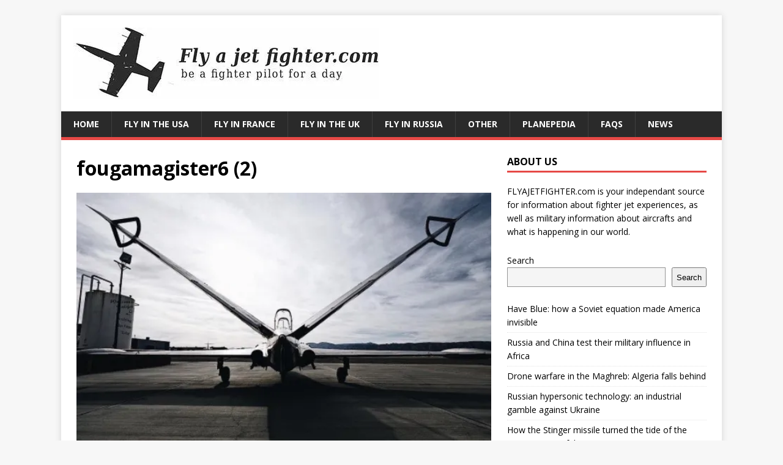

--- FILE ---
content_type: text/html; charset=UTF-8
request_url: https://www.flyajetfighter.com/fly-the-fouga-magister/fly-fouga-magister-jet-fighter-aix-en-provence/fougamagister6-2/
body_size: 10007
content:
<!DOCTYPE html>
<html class="no-js" lang="en-US">
<head>
	<script async src="https://pagead2.googlesyndication.com/pagead/js/adsbygoogle.js?client=ca-pub-0339265344762775"
     crossorigin="anonymous"></script>
<meta charset="UTF-8">
<meta name="viewport" content="width=device-width, initial-scale=1.0">
<link rel="profile" href="http://gmpg.org/xfn/11" />
<meta name='robots' content='index, follow, max-image-preview:large, max-snippet:-1, max-video-preview:-1' />
	<style>img:is([sizes="auto" i], [sizes^="auto," i]) { contain-intrinsic-size: 3000px 1500px }</style>
	
	<!-- This site is optimized with the Yoast SEO plugin v26.7 - https://yoast.com/wordpress/plugins/seo/ -->
	<title>fougamagister6 (2) - Fly a jet fighter</title>
	<link rel="canonical" href="https://www.flyajetfighter.com/fly-the-fouga-magister/fly-fouga-magister-jet-fighter-aix-en-provence/fougamagister6-2/" />
	<meta property="og:locale" content="en_US" />
	<meta property="og:type" content="article" />
	<meta property="og:title" content="fougamagister6 (2) - Fly a jet fighter" />
	<meta property="og:url" content="https://www.flyajetfighter.com/fly-the-fouga-magister/fly-fouga-magister-jet-fighter-aix-en-provence/fougamagister6-2/" />
	<meta property="og:site_name" content="Fly a jet fighter" />
	<meta property="article:publisher" content="https://www.facebook.com/JetFighterRide" />
	<meta property="og:image" content="https://www.flyajetfighter.com/fly-the-fouga-magister/fly-fouga-magister-jet-fighter-aix-en-provence/fougamagister6-2" />
	<meta property="og:image:width" content="584" />
	<meta property="og:image:height" content="355" />
	<meta property="og:image:type" content="image/jpeg" />
	<meta name="twitter:card" content="summary_large_image" />
	<script type="application/ld+json" class="yoast-schema-graph">{"@context":"https://schema.org","@graph":[{"@type":"WebPage","@id":"https://www.flyajetfighter.com/fly-the-fouga-magister/fly-fouga-magister-jet-fighter-aix-en-provence/fougamagister6-2/","url":"https://www.flyajetfighter.com/fly-the-fouga-magister/fly-fouga-magister-jet-fighter-aix-en-provence/fougamagister6-2/","name":"fougamagister6 (2) - Fly a jet fighter","isPartOf":{"@id":"https://www.flyajetfighter.com/#website"},"primaryImageOfPage":{"@id":"https://www.flyajetfighter.com/fly-the-fouga-magister/fly-fouga-magister-jet-fighter-aix-en-provence/fougamagister6-2/#primaryimage"},"image":{"@id":"https://www.flyajetfighter.com/fly-the-fouga-magister/fly-fouga-magister-jet-fighter-aix-en-provence/fougamagister6-2/#primaryimage"},"thumbnailUrl":"https://i0.wp.com/www.flyajetfighter.com/wp-content/uploads/2020/07/fougamagister6-2.jpg?fit=584%2C355&ssl=1","datePublished":"2020-07-31T13:13:15+00:00","breadcrumb":{"@id":"https://www.flyajetfighter.com/fly-the-fouga-magister/fly-fouga-magister-jet-fighter-aix-en-provence/fougamagister6-2/#breadcrumb"},"inLanguage":"en-US","potentialAction":[{"@type":"ReadAction","target":["https://www.flyajetfighter.com/fly-the-fouga-magister/fly-fouga-magister-jet-fighter-aix-en-provence/fougamagister6-2/"]}]},{"@type":"ImageObject","inLanguage":"en-US","@id":"https://www.flyajetfighter.com/fly-the-fouga-magister/fly-fouga-magister-jet-fighter-aix-en-provence/fougamagister6-2/#primaryimage","url":"https://i0.wp.com/www.flyajetfighter.com/wp-content/uploads/2020/07/fougamagister6-2.jpg?fit=584%2C355&ssl=1","contentUrl":"https://i0.wp.com/www.flyajetfighter.com/wp-content/uploads/2020/07/fougamagister6-2.jpg?fit=584%2C355&ssl=1","width":584,"height":355},{"@type":"BreadcrumbList","@id":"https://www.flyajetfighter.com/fly-the-fouga-magister/fly-fouga-magister-jet-fighter-aix-en-provence/fougamagister6-2/#breadcrumb","itemListElement":[{"@type":"ListItem","position":1,"name":"Home","item":"https://www.flyajetfighter.com/"},{"@type":"ListItem","position":2,"name":"Fly the Fouga Magister","item":"https://www.flyajetfighter.com/fly-the-fouga-magister/"},{"@type":"ListItem","position":3,"name":"Fly the Fouga Magister jet fighter in Aix en Provence","item":"https://www.flyajetfighter.com/fly-the-fouga-magister/fly-fouga-magister-jet-fighter-aix-en-provence/"},{"@type":"ListItem","position":4,"name":"fougamagister6 (2)"}]},{"@type":"WebSite","@id":"https://www.flyajetfighter.com/#website","url":"https://www.flyajetfighter.com/","name":"Fly a jet fighter","description":"Be a fighter pilot for a day","publisher":{"@id":"https://www.flyajetfighter.com/#organization"},"potentialAction":[{"@type":"SearchAction","target":{"@type":"EntryPoint","urlTemplate":"https://www.flyajetfighter.com/?s={search_term_string}"},"query-input":{"@type":"PropertyValueSpecification","valueRequired":true,"valueName":"search_term_string"}}],"inLanguage":"en-US"},{"@type":"Organization","@id":"https://www.flyajetfighter.com/#organization","name":"Fly a Jet Fighter","url":"https://www.flyajetfighter.com/","logo":{"@type":"ImageObject","inLanguage":"en-US","@id":"https://www.flyajetfighter.com/#/schema/logo/image/","url":"http://i1.wp.com/www.flyajetfighter.com/wp-content/uploads/2017/11/flyajetfighter_logo.jpg?resize=1572%2C350","contentUrl":"http://i1.wp.com/www.flyajetfighter.com/wp-content/uploads/2017/11/flyajetfighter_logo.jpg?resize=1572%2C350","width":1572,"height":350,"caption":"Fly a Jet Fighter"},"image":{"@id":"https://www.flyajetfighter.com/#/schema/logo/image/"},"sameAs":["https://www.facebook.com/JetFighterRide"]}]}</script>
	<!-- / Yoast SEO plugin. -->


<link rel='dns-prefetch' href='//secure.gravatar.com' />
<link rel='dns-prefetch' href='//stats.wp.com' />
<link rel='dns-prefetch' href='//fonts.googleapis.com' />
<link rel='dns-prefetch' href='//v0.wordpress.com' />
<link rel='preconnect' href='//i0.wp.com' />
<link rel="alternate" type="application/rss+xml" title="Fly a jet fighter &raquo; Feed" href="https://www.flyajetfighter.com/feed/" />
<link rel="alternate" type="application/rss+xml" title="Fly a jet fighter &raquo; Comments Feed" href="https://www.flyajetfighter.com/comments/feed/" />
<script type="text/javascript">
/* <![CDATA[ */
window._wpemojiSettings = {"baseUrl":"https:\/\/s.w.org\/images\/core\/emoji\/16.0.1\/72x72\/","ext":".png","svgUrl":"https:\/\/s.w.org\/images\/core\/emoji\/16.0.1\/svg\/","svgExt":".svg","source":{"concatemoji":"https:\/\/www.flyajetfighter.com\/wp-includes\/js\/wp-emoji-release.min.js?ver=6.8.3"}};
/*! This file is auto-generated */
!function(s,n){var o,i,e;function c(e){try{var t={supportTests:e,timestamp:(new Date).valueOf()};sessionStorage.setItem(o,JSON.stringify(t))}catch(e){}}function p(e,t,n){e.clearRect(0,0,e.canvas.width,e.canvas.height),e.fillText(t,0,0);var t=new Uint32Array(e.getImageData(0,0,e.canvas.width,e.canvas.height).data),a=(e.clearRect(0,0,e.canvas.width,e.canvas.height),e.fillText(n,0,0),new Uint32Array(e.getImageData(0,0,e.canvas.width,e.canvas.height).data));return t.every(function(e,t){return e===a[t]})}function u(e,t){e.clearRect(0,0,e.canvas.width,e.canvas.height),e.fillText(t,0,0);for(var n=e.getImageData(16,16,1,1),a=0;a<n.data.length;a++)if(0!==n.data[a])return!1;return!0}function f(e,t,n,a){switch(t){case"flag":return n(e,"\ud83c\udff3\ufe0f\u200d\u26a7\ufe0f","\ud83c\udff3\ufe0f\u200b\u26a7\ufe0f")?!1:!n(e,"\ud83c\udde8\ud83c\uddf6","\ud83c\udde8\u200b\ud83c\uddf6")&&!n(e,"\ud83c\udff4\udb40\udc67\udb40\udc62\udb40\udc65\udb40\udc6e\udb40\udc67\udb40\udc7f","\ud83c\udff4\u200b\udb40\udc67\u200b\udb40\udc62\u200b\udb40\udc65\u200b\udb40\udc6e\u200b\udb40\udc67\u200b\udb40\udc7f");case"emoji":return!a(e,"\ud83e\udedf")}return!1}function g(e,t,n,a){var r="undefined"!=typeof WorkerGlobalScope&&self instanceof WorkerGlobalScope?new OffscreenCanvas(300,150):s.createElement("canvas"),o=r.getContext("2d",{willReadFrequently:!0}),i=(o.textBaseline="top",o.font="600 32px Arial",{});return e.forEach(function(e){i[e]=t(o,e,n,a)}),i}function t(e){var t=s.createElement("script");t.src=e,t.defer=!0,s.head.appendChild(t)}"undefined"!=typeof Promise&&(o="wpEmojiSettingsSupports",i=["flag","emoji"],n.supports={everything:!0,everythingExceptFlag:!0},e=new Promise(function(e){s.addEventListener("DOMContentLoaded",e,{once:!0})}),new Promise(function(t){var n=function(){try{var e=JSON.parse(sessionStorage.getItem(o));if("object"==typeof e&&"number"==typeof e.timestamp&&(new Date).valueOf()<e.timestamp+604800&&"object"==typeof e.supportTests)return e.supportTests}catch(e){}return null}();if(!n){if("undefined"!=typeof Worker&&"undefined"!=typeof OffscreenCanvas&&"undefined"!=typeof URL&&URL.createObjectURL&&"undefined"!=typeof Blob)try{var e="postMessage("+g.toString()+"("+[JSON.stringify(i),f.toString(),p.toString(),u.toString()].join(",")+"));",a=new Blob([e],{type:"text/javascript"}),r=new Worker(URL.createObjectURL(a),{name:"wpTestEmojiSupports"});return void(r.onmessage=function(e){c(n=e.data),r.terminate(),t(n)})}catch(e){}c(n=g(i,f,p,u))}t(n)}).then(function(e){for(var t in e)n.supports[t]=e[t],n.supports.everything=n.supports.everything&&n.supports[t],"flag"!==t&&(n.supports.everythingExceptFlag=n.supports.everythingExceptFlag&&n.supports[t]);n.supports.everythingExceptFlag=n.supports.everythingExceptFlag&&!n.supports.flag,n.DOMReady=!1,n.readyCallback=function(){n.DOMReady=!0}}).then(function(){return e}).then(function(){var e;n.supports.everything||(n.readyCallback(),(e=n.source||{}).concatemoji?t(e.concatemoji):e.wpemoji&&e.twemoji&&(t(e.twemoji),t(e.wpemoji)))}))}((window,document),window._wpemojiSettings);
/* ]]> */
</script>
<style id='wp-emoji-styles-inline-css' type='text/css'>

	img.wp-smiley, img.emoji {
		display: inline !important;
		border: none !important;
		box-shadow: none !important;
		height: 1em !important;
		width: 1em !important;
		margin: 0 0.07em !important;
		vertical-align: -0.1em !important;
		background: none !important;
		padding: 0 !important;
	}
</style>
<link rel='stylesheet' id='wp-block-library-css' href='https://www.flyajetfighter.com/wp-includes/css/dist/block-library/style.min.css?ver=6.8.3' type='text/css' media='all' />
<style id='classic-theme-styles-inline-css' type='text/css'>
/*! This file is auto-generated */
.wp-block-button__link{color:#fff;background-color:#32373c;border-radius:9999px;box-shadow:none;text-decoration:none;padding:calc(.667em + 2px) calc(1.333em + 2px);font-size:1.125em}.wp-block-file__button{background:#32373c;color:#fff;text-decoration:none}
</style>
<link rel='stylesheet' id='wp-components-css' href='https://www.flyajetfighter.com/wp-includes/css/dist/components/style.min.css?ver=6.8.3' type='text/css' media='all' />
<link rel='stylesheet' id='wp-preferences-css' href='https://www.flyajetfighter.com/wp-includes/css/dist/preferences/style.min.css?ver=6.8.3' type='text/css' media='all' />
<link rel='stylesheet' id='wp-block-editor-css' href='https://www.flyajetfighter.com/wp-includes/css/dist/block-editor/style.min.css?ver=6.8.3' type='text/css' media='all' />
<link rel='stylesheet' id='wp-reusable-blocks-css' href='https://www.flyajetfighter.com/wp-includes/css/dist/reusable-blocks/style.min.css?ver=6.8.3' type='text/css' media='all' />
<link rel='stylesheet' id='wp-patterns-css' href='https://www.flyajetfighter.com/wp-includes/css/dist/patterns/style.min.css?ver=6.8.3' type='text/css' media='all' />
<link rel='stylesheet' id='wp-editor-css' href='https://www.flyajetfighter.com/wp-includes/css/dist/editor/style.min.css?ver=6.8.3' type='text/css' media='all' />
<link rel='stylesheet' id='sld_block-cgb-style-css-css' href='https://www.flyajetfighter.com/wp-content/plugins/simple-link-directory/gutenberg/sld-block/dist/blocks.style.build.css?ver=6.8.3' type='text/css' media='all' />
<style id='global-styles-inline-css' type='text/css'>
:root{--wp--preset--aspect-ratio--square: 1;--wp--preset--aspect-ratio--4-3: 4/3;--wp--preset--aspect-ratio--3-4: 3/4;--wp--preset--aspect-ratio--3-2: 3/2;--wp--preset--aspect-ratio--2-3: 2/3;--wp--preset--aspect-ratio--16-9: 16/9;--wp--preset--aspect-ratio--9-16: 9/16;--wp--preset--color--black: #000000;--wp--preset--color--cyan-bluish-gray: #abb8c3;--wp--preset--color--white: #ffffff;--wp--preset--color--pale-pink: #f78da7;--wp--preset--color--vivid-red: #cf2e2e;--wp--preset--color--luminous-vivid-orange: #ff6900;--wp--preset--color--luminous-vivid-amber: #fcb900;--wp--preset--color--light-green-cyan: #7bdcb5;--wp--preset--color--vivid-green-cyan: #00d084;--wp--preset--color--pale-cyan-blue: #8ed1fc;--wp--preset--color--vivid-cyan-blue: #0693e3;--wp--preset--color--vivid-purple: #9b51e0;--wp--preset--gradient--vivid-cyan-blue-to-vivid-purple: linear-gradient(135deg,rgba(6,147,227,1) 0%,rgb(155,81,224) 100%);--wp--preset--gradient--light-green-cyan-to-vivid-green-cyan: linear-gradient(135deg,rgb(122,220,180) 0%,rgb(0,208,130) 100%);--wp--preset--gradient--luminous-vivid-amber-to-luminous-vivid-orange: linear-gradient(135deg,rgba(252,185,0,1) 0%,rgba(255,105,0,1) 100%);--wp--preset--gradient--luminous-vivid-orange-to-vivid-red: linear-gradient(135deg,rgba(255,105,0,1) 0%,rgb(207,46,46) 100%);--wp--preset--gradient--very-light-gray-to-cyan-bluish-gray: linear-gradient(135deg,rgb(238,238,238) 0%,rgb(169,184,195) 100%);--wp--preset--gradient--cool-to-warm-spectrum: linear-gradient(135deg,rgb(74,234,220) 0%,rgb(151,120,209) 20%,rgb(207,42,186) 40%,rgb(238,44,130) 60%,rgb(251,105,98) 80%,rgb(254,248,76) 100%);--wp--preset--gradient--blush-light-purple: linear-gradient(135deg,rgb(255,206,236) 0%,rgb(152,150,240) 100%);--wp--preset--gradient--blush-bordeaux: linear-gradient(135deg,rgb(254,205,165) 0%,rgb(254,45,45) 50%,rgb(107,0,62) 100%);--wp--preset--gradient--luminous-dusk: linear-gradient(135deg,rgb(255,203,112) 0%,rgb(199,81,192) 50%,rgb(65,88,208) 100%);--wp--preset--gradient--pale-ocean: linear-gradient(135deg,rgb(255,245,203) 0%,rgb(182,227,212) 50%,rgb(51,167,181) 100%);--wp--preset--gradient--electric-grass: linear-gradient(135deg,rgb(202,248,128) 0%,rgb(113,206,126) 100%);--wp--preset--gradient--midnight: linear-gradient(135deg,rgb(2,3,129) 0%,rgb(40,116,252) 100%);--wp--preset--font-size--small: 13px;--wp--preset--font-size--medium: 20px;--wp--preset--font-size--large: 36px;--wp--preset--font-size--x-large: 42px;--wp--preset--spacing--20: 0.44rem;--wp--preset--spacing--30: 0.67rem;--wp--preset--spacing--40: 1rem;--wp--preset--spacing--50: 1.5rem;--wp--preset--spacing--60: 2.25rem;--wp--preset--spacing--70: 3.38rem;--wp--preset--spacing--80: 5.06rem;--wp--preset--shadow--natural: 6px 6px 9px rgba(0, 0, 0, 0.2);--wp--preset--shadow--deep: 12px 12px 50px rgba(0, 0, 0, 0.4);--wp--preset--shadow--sharp: 6px 6px 0px rgba(0, 0, 0, 0.2);--wp--preset--shadow--outlined: 6px 6px 0px -3px rgba(255, 255, 255, 1), 6px 6px rgba(0, 0, 0, 1);--wp--preset--shadow--crisp: 6px 6px 0px rgba(0, 0, 0, 1);}:where(.is-layout-flex){gap: 0.5em;}:where(.is-layout-grid){gap: 0.5em;}body .is-layout-flex{display: flex;}.is-layout-flex{flex-wrap: wrap;align-items: center;}.is-layout-flex > :is(*, div){margin: 0;}body .is-layout-grid{display: grid;}.is-layout-grid > :is(*, div){margin: 0;}:where(.wp-block-columns.is-layout-flex){gap: 2em;}:where(.wp-block-columns.is-layout-grid){gap: 2em;}:where(.wp-block-post-template.is-layout-flex){gap: 1.25em;}:where(.wp-block-post-template.is-layout-grid){gap: 1.25em;}.has-black-color{color: var(--wp--preset--color--black) !important;}.has-cyan-bluish-gray-color{color: var(--wp--preset--color--cyan-bluish-gray) !important;}.has-white-color{color: var(--wp--preset--color--white) !important;}.has-pale-pink-color{color: var(--wp--preset--color--pale-pink) !important;}.has-vivid-red-color{color: var(--wp--preset--color--vivid-red) !important;}.has-luminous-vivid-orange-color{color: var(--wp--preset--color--luminous-vivid-orange) !important;}.has-luminous-vivid-amber-color{color: var(--wp--preset--color--luminous-vivid-amber) !important;}.has-light-green-cyan-color{color: var(--wp--preset--color--light-green-cyan) !important;}.has-vivid-green-cyan-color{color: var(--wp--preset--color--vivid-green-cyan) !important;}.has-pale-cyan-blue-color{color: var(--wp--preset--color--pale-cyan-blue) !important;}.has-vivid-cyan-blue-color{color: var(--wp--preset--color--vivid-cyan-blue) !important;}.has-vivid-purple-color{color: var(--wp--preset--color--vivid-purple) !important;}.has-black-background-color{background-color: var(--wp--preset--color--black) !important;}.has-cyan-bluish-gray-background-color{background-color: var(--wp--preset--color--cyan-bluish-gray) !important;}.has-white-background-color{background-color: var(--wp--preset--color--white) !important;}.has-pale-pink-background-color{background-color: var(--wp--preset--color--pale-pink) !important;}.has-vivid-red-background-color{background-color: var(--wp--preset--color--vivid-red) !important;}.has-luminous-vivid-orange-background-color{background-color: var(--wp--preset--color--luminous-vivid-orange) !important;}.has-luminous-vivid-amber-background-color{background-color: var(--wp--preset--color--luminous-vivid-amber) !important;}.has-light-green-cyan-background-color{background-color: var(--wp--preset--color--light-green-cyan) !important;}.has-vivid-green-cyan-background-color{background-color: var(--wp--preset--color--vivid-green-cyan) !important;}.has-pale-cyan-blue-background-color{background-color: var(--wp--preset--color--pale-cyan-blue) !important;}.has-vivid-cyan-blue-background-color{background-color: var(--wp--preset--color--vivid-cyan-blue) !important;}.has-vivid-purple-background-color{background-color: var(--wp--preset--color--vivid-purple) !important;}.has-black-border-color{border-color: var(--wp--preset--color--black) !important;}.has-cyan-bluish-gray-border-color{border-color: var(--wp--preset--color--cyan-bluish-gray) !important;}.has-white-border-color{border-color: var(--wp--preset--color--white) !important;}.has-pale-pink-border-color{border-color: var(--wp--preset--color--pale-pink) !important;}.has-vivid-red-border-color{border-color: var(--wp--preset--color--vivid-red) !important;}.has-luminous-vivid-orange-border-color{border-color: var(--wp--preset--color--luminous-vivid-orange) !important;}.has-luminous-vivid-amber-border-color{border-color: var(--wp--preset--color--luminous-vivid-amber) !important;}.has-light-green-cyan-border-color{border-color: var(--wp--preset--color--light-green-cyan) !important;}.has-vivid-green-cyan-border-color{border-color: var(--wp--preset--color--vivid-green-cyan) !important;}.has-pale-cyan-blue-border-color{border-color: var(--wp--preset--color--pale-cyan-blue) !important;}.has-vivid-cyan-blue-border-color{border-color: var(--wp--preset--color--vivid-cyan-blue) !important;}.has-vivid-purple-border-color{border-color: var(--wp--preset--color--vivid-purple) !important;}.has-vivid-cyan-blue-to-vivid-purple-gradient-background{background: var(--wp--preset--gradient--vivid-cyan-blue-to-vivid-purple) !important;}.has-light-green-cyan-to-vivid-green-cyan-gradient-background{background: var(--wp--preset--gradient--light-green-cyan-to-vivid-green-cyan) !important;}.has-luminous-vivid-amber-to-luminous-vivid-orange-gradient-background{background: var(--wp--preset--gradient--luminous-vivid-amber-to-luminous-vivid-orange) !important;}.has-luminous-vivid-orange-to-vivid-red-gradient-background{background: var(--wp--preset--gradient--luminous-vivid-orange-to-vivid-red) !important;}.has-very-light-gray-to-cyan-bluish-gray-gradient-background{background: var(--wp--preset--gradient--very-light-gray-to-cyan-bluish-gray) !important;}.has-cool-to-warm-spectrum-gradient-background{background: var(--wp--preset--gradient--cool-to-warm-spectrum) !important;}.has-blush-light-purple-gradient-background{background: var(--wp--preset--gradient--blush-light-purple) !important;}.has-blush-bordeaux-gradient-background{background: var(--wp--preset--gradient--blush-bordeaux) !important;}.has-luminous-dusk-gradient-background{background: var(--wp--preset--gradient--luminous-dusk) !important;}.has-pale-ocean-gradient-background{background: var(--wp--preset--gradient--pale-ocean) !important;}.has-electric-grass-gradient-background{background: var(--wp--preset--gradient--electric-grass) !important;}.has-midnight-gradient-background{background: var(--wp--preset--gradient--midnight) !important;}.has-small-font-size{font-size: var(--wp--preset--font-size--small) !important;}.has-medium-font-size{font-size: var(--wp--preset--font-size--medium) !important;}.has-large-font-size{font-size: var(--wp--preset--font-size--large) !important;}.has-x-large-font-size{font-size: var(--wp--preset--font-size--x-large) !important;}
:where(.wp-block-post-template.is-layout-flex){gap: 1.25em;}:where(.wp-block-post-template.is-layout-grid){gap: 1.25em;}
:where(.wp-block-columns.is-layout-flex){gap: 2em;}:where(.wp-block-columns.is-layout-grid){gap: 2em;}
:root :where(.wp-block-pullquote){font-size: 1.5em;line-height: 1.6;}
</style>
<link rel='stylesheet' id='contact-form-7-css' href='https://www.flyajetfighter.com/wp-content/plugins/contact-form-7/includes/css/styles.css?ver=6.1.4' type='text/css' media='all' />
<link rel='stylesheet' id='mh-google-fonts-css' href='https://fonts.googleapis.com/css?family=Open+Sans:400,400italic,700,600' type='text/css' media='all' />
<link rel='stylesheet' id='mh-magazine-lite-css' href='https://www.flyajetfighter.com/wp-content/themes/mh-magazine-lite/style.css?ver=2.10.0' type='text/css' media='all' />
<link rel='stylesheet' id='mh-font-awesome-css' href='https://www.flyajetfighter.com/wp-content/themes/mh-magazine-lite/includes/font-awesome.min.css' type='text/css' media='all' />
<style id='jetpack_facebook_likebox-inline-css' type='text/css'>
.widget_facebook_likebox {
	overflow: hidden;
}

</style>
<link rel='stylesheet' id='cf7cf-style-css' href='https://www.flyajetfighter.com/wp-content/plugins/cf7-conditional-fields/style.css?ver=2.6.7' type='text/css' media='all' />
<script type="text/javascript" src="https://www.flyajetfighter.com/wp-includes/js/jquery/jquery.min.js?ver=3.7.1" id="jquery-core-js"></script>
<script type="text/javascript" src="https://www.flyajetfighter.com/wp-includes/js/jquery/jquery-migrate.min.js?ver=3.4.1" id="jquery-migrate-js"></script>
<script type="text/javascript" id="mh-scripts-js-extra">
/* <![CDATA[ */
var mh_magazine = {"text":{"toggle_menu":"Toggle Menu"}};
/* ]]> */
</script>
<script type="text/javascript" src="https://www.flyajetfighter.com/wp-content/themes/mh-magazine-lite/js/scripts.js?ver=2.10.0" id="mh-scripts-js"></script>
<link rel="https://api.w.org/" href="https://www.flyajetfighter.com/wp-json/" /><link rel="alternate" title="JSON" type="application/json" href="https://www.flyajetfighter.com/wp-json/wp/v2/media/1058" /><link rel="EditURI" type="application/rsd+xml" title="RSD" href="https://www.flyajetfighter.com/xmlrpc.php?rsd" />
<meta name="generator" content="WordPress 6.8.3" />
<link rel='shortlink' href='https://wp.me/a64Au0-h4' />
<link rel="alternate" title="oEmbed (JSON)" type="application/json+oembed" href="https://www.flyajetfighter.com/wp-json/oembed/1.0/embed?url=https%3A%2F%2Fwww.flyajetfighter.com%2Ffly-the-fouga-magister%2Ffly-fouga-magister-jet-fighter-aix-en-provence%2Ffougamagister6-2%2F" />
<link rel="alternate" title="oEmbed (XML)" type="text/xml+oembed" href="https://www.flyajetfighter.com/wp-json/oembed/1.0/embed?url=https%3A%2F%2Fwww.flyajetfighter.com%2Ffly-the-fouga-magister%2Ffly-fouga-magister-jet-fighter-aix-en-provence%2Ffougamagister6-2%2F&#038;format=xml" />
	<style>img#wpstats{display:none}</style>
		<!--[if lt IE 9]>
<script src="https://www.flyajetfighter.com/wp-content/themes/mh-magazine-lite/js/css3-mediaqueries.js"></script>
<![endif]-->
<link rel="icon" href="https://i0.wp.com/www.flyajetfighter.com/wp-content/uploads/2017/11/cropped-flyjetfighterlogo.jpg?fit=32%2C32&#038;ssl=1" sizes="32x32" />
<link rel="icon" href="https://i0.wp.com/www.flyajetfighter.com/wp-content/uploads/2017/11/cropped-flyjetfighterlogo.jpg?fit=192%2C192&#038;ssl=1" sizes="192x192" />
<link rel="apple-touch-icon" href="https://i0.wp.com/www.flyajetfighter.com/wp-content/uploads/2017/11/cropped-flyjetfighterlogo.jpg?fit=180%2C180&#038;ssl=1" />
<meta name="msapplication-TileImage" content="https://i0.wp.com/www.flyajetfighter.com/wp-content/uploads/2017/11/cropped-flyjetfighterlogo.jpg?fit=270%2C270&#038;ssl=1" />
</head>
<body id="mh-mobile" class="attachment wp-singular attachment-template-default attachmentid-1058 attachment-jpeg wp-custom-logo wp-theme-mh-magazine-lite mh-right-sb" itemscope="itemscope" itemtype="https://schema.org/WebPage">
<div class="mh-container mh-container-outer">
<div class="mh-header-mobile-nav mh-clearfix"></div>
<header class="mh-header" itemscope="itemscope" itemtype="https://schema.org/WPHeader">
	<div class="mh-container mh-container-inner mh-row mh-clearfix">
		<div class="mh-custom-header mh-clearfix">
<div class="mh-site-identity">
<div class="mh-site-logo" role="banner" itemscope="itemscope" itemtype="https://schema.org/Brand">
<a href="https://www.flyajetfighter.com/" class="custom-logo-link" rel="home"><img width="500" height="117" src="https://i0.wp.com/www.flyajetfighter.com/wp-content/uploads/2025/08/cropped-logo2.jpg?fit=500%2C117&amp;ssl=1" class="custom-logo" alt="Fly a jet fighter" decoding="async" fetchpriority="high" srcset="https://i0.wp.com/www.flyajetfighter.com/wp-content/uploads/2025/08/cropped-logo2.jpg?w=500&amp;ssl=1 500w, https://i0.wp.com/www.flyajetfighter.com/wp-content/uploads/2025/08/cropped-logo2.jpg?resize=300%2C70&amp;ssl=1 300w" sizes="(max-width: 500px) 100vw, 500px" /></a></div>
</div>
</div>
	</div>
	<div class="mh-main-nav-wrap">
		<nav class="mh-navigation mh-main-nav mh-container mh-container-inner mh-clearfix" itemscope="itemscope" itemtype="https://schema.org/SiteNavigationElement">
			<div class="menu-fighter-jet-menu-container"><ul id="menu-fighter-jet-menu" class="menu"><li id="menu-item-3952" class="menu-item menu-item-type-post_type menu-item-object-page menu-item-home menu-item-3952"><a href="https://www.flyajetfighter.com/">Home</a></li>
<li id="menu-item-3843" class="menu-item menu-item-type-post_type menu-item-object-page menu-item-3843"><a href="https://www.flyajetfighter.com/fly-in-the-usa/">Fly in the USA</a></li>
<li id="menu-item-3842" class="menu-item menu-item-type-post_type menu-item-object-page menu-item-3842"><a href="https://www.flyajetfighter.com/fly-in-france/">Fly in France</a></li>
<li id="menu-item-3841" class="menu-item menu-item-type-post_type menu-item-object-page menu-item-3841"><a href="https://www.flyajetfighter.com/fly-in-the-uk/">Fly in the UK</a></li>
<li id="menu-item-3840" class="menu-item menu-item-type-post_type menu-item-object-page menu-item-3840"><a href="https://www.flyajetfighter.com/fly-in-russia/">Fly in Russia</a></li>
<li id="menu-item-3839" class="menu-item menu-item-type-post_type menu-item-object-page menu-item-3839"><a href="https://www.flyajetfighter.com/other/">Other</a></li>
<li id="menu-item-3844" class="menu-item menu-item-type-post_type menu-item-object-page menu-item-3844"><a href="https://www.flyajetfighter.com/planepedia/">PlanePedia</a></li>
<li id="menu-item-3983" class="menu-item menu-item-type-custom menu-item-object-custom menu-item-3983"><a href="https://www.flyajetfighter.com/fighter-jet-flight-questions-and-answers-faq-and-videos/">FAQs</a></li>
<li id="menu-item-3845" class="menu-item menu-item-type-post_type menu-item-object-page menu-item-3845"><a href="https://www.flyajetfighter.com/fighter-jets-news/">News</a></li>
</ul></div>		</nav>
	</div>
</header><div class="mh-wrapper mh-clearfix">
	<div id="main-content" class="mh-content" role="main">			<article id="post-1058" class="post-1058 attachment type-attachment status-inherit hentry">
				<header class="entry-header">
					<h1 class="entry-title">fougamagister6 (2)</h1>				</header>
				<figure class="entry-thumbnail">
										<a href="https://www.flyajetfighter.com/wp-content/uploads/2020/07/fougamagister6-2.jpg" title="fougamagister6 (2)" rel="attachment" target="_blank">
						<img src="https://i0.wp.com/www.flyajetfighter.com/wp-content/uploads/2020/07/fougamagister6-2.jpg?fit=584%2C355&#038;ssl=1" width="584" height="355" class="attachment-medium" alt="fougamagister6 (2)" />
					</a>
									</figure>
							</article><nav class="mh-post-nav mh-row mh-clearfix" itemscope="itemscope" itemtype="https://schema.org/SiteNavigationElement">
<div class="mh-col-1-2 mh-post-nav-item mh-post-nav-prev">
<a href='https://www.flyajetfighter.com/fly-the-fouga-magister/fly-fouga-magister-jet-fighter-aix-en-provence/fougamagister2-2/'><span>Previous</span></a></div>
<div class="mh-col-1-2 mh-post-nav-item mh-post-nav-next">
<a href='https://www.flyajetfighter.com/fly-the-fouga-magister/fly-fouga-magister-jet-fighter-aix-en-provence/fougamagister6/'><span>Next</span></a></div>
</nav>
	</div>
	<aside class="mh-widget-col-1 mh-sidebar" itemscope="itemscope" itemtype="https://schema.org/WPSideBar"><div id="text-3" class="mh-widget widget_text"><h4 class="mh-widget-title"><span class="mh-widget-title-inner">About us</span></h4>			<div class="textwidget"><p>FLYAJETFIGHTER.com is your independant source for information about fighter jet experiences, as well as military information about aircrafts and what is happening in our world.</p>
</div>
		</div><div id="block-2" class="mh-widget widget_block widget_search"><form role="search" method="get" action="https://www.flyajetfighter.com/" class="wp-block-search__button-outside wp-block-search__text-button wp-block-search"    ><label class="wp-block-search__label" for="wp-block-search__input-1" >Search</label><div class="wp-block-search__inside-wrapper " ><input class="wp-block-search__input" id="wp-block-search__input-1" placeholder="" value="" type="search" name="s" required /><button aria-label="Search" class="wp-block-search__button wp-element-button" type="submit" >Search</button></div></form></div><div id="block-3" class="mh-widget widget_block widget_recent_entries"><ul class="wp-block-latest-posts__list wp-block-latest-posts"><li><a class="wp-block-latest-posts__post-title" href="https://www.flyajetfighter.com/have-blue-how-a-soviet-equation-made-america-invisible/">Have Blue: how a Soviet equation made America invisible</a></li>
<li><a class="wp-block-latest-posts__post-title" href="https://www.flyajetfighter.com/russia-and-china-test-their-military-influence-in-africa/">Russia and China test their military influence in Africa</a></li>
<li><a class="wp-block-latest-posts__post-title" href="https://www.flyajetfighter.com/drone-warfare-in-the-maghreb-algeria-falls-behind/">Drone warfare in the Maghreb: Algeria falls behind</a></li>
<li><a class="wp-block-latest-posts__post-title" href="https://www.flyajetfighter.com/russian-hypersonic-technology-an-industrial-gamble-against-ukraine/">Russian hypersonic technology: an industrial gamble against Ukraine</a></li>
<li><a class="wp-block-latest-posts__post-title" href="https://www.flyajetfighter.com/how-the-stinger-missile-turned-the-tide-of-the-soviet-war-in-afghanistan/">How the Stinger missile turned the tide of the Soviet war in Afghanistan</a></li>
<li><a class="wp-block-latest-posts__post-title" href="https://www.flyajetfighter.com/china-the-j-20-celebrates-its-15th-anniversary-while-the-j-35a-scales-up/">China: the J-20 celebrates its 15th anniversary while the J-35A scales up</a></li>
<li><a class="wp-block-latest-posts__post-title" href="https://www.flyajetfighter.com/panama-1989-when-the-us-air-force-crushed-the-regime/">Panama 1989: when the US Air Force crushed the regime</a></li>
<li><a class="wp-block-latest-posts__post-title" href="https://www.flyajetfighter.com/behind-skyshield-berlins-vision-of-a-true-iron-dome/">Behind Skyshield, Berlin&#8217;s vision of a true “iron dome”</a></li>
<li><a class="wp-block-latest-posts__post-title" href="https://www.flyajetfighter.com/b-21-raider-dream-power-at-the-cost-of-a-sacrificed-budget/">B-21 Raider: dream power at the cost of a sacrificed budget</a></li>
<li><a class="wp-block-latest-posts__post-title" href="https://www.flyajetfighter.com/dependence-on-the-american-f-35-a-military-gamble-that-has-become-political/">Dependence on the American F-35: a military gamble that has become political</a></li>
</ul></div><div id="block-4" class="mh-widget widget_block widget_archive"><div class="wp-block-archives-dropdown wp-block-archives"><label for="wp-block-archives-2" class="wp-block-archives__label">Archives</label>
		<select id="wp-block-archives-2" name="archive-dropdown" onchange="document.location.href=this.options[this.selectedIndex].value;">
		<option value="">Select Month</option>	<option value='https://www.flyajetfighter.com/2026/01/'> January 2026 </option>
	<option value='https://www.flyajetfighter.com/2025/12/'> December 2025 </option>
	<option value='https://www.flyajetfighter.com/2025/11/'> November 2025 </option>
	<option value='https://www.flyajetfighter.com/2025/10/'> October 2025 </option>
	<option value='https://www.flyajetfighter.com/2025/09/'> September 2025 </option>
	<option value='https://www.flyajetfighter.com/2025/08/'> August 2025 </option>
	<option value='https://www.flyajetfighter.com/2025/07/'> July 2025 </option>
	<option value='https://www.flyajetfighter.com/2025/06/'> June 2025 </option>
	<option value='https://www.flyajetfighter.com/2025/05/'> May 2025 </option>
	<option value='https://www.flyajetfighter.com/2025/04/'> April 2025 </option>
	<option value='https://www.flyajetfighter.com/2025/03/'> March 2025 </option>
	<option value='https://www.flyajetfighter.com/2025/02/'> February 2025 </option>
	<option value='https://www.flyajetfighter.com/2025/01/'> January 2025 </option>
	<option value='https://www.flyajetfighter.com/2024/12/'> December 2024 </option>
	<option value='https://www.flyajetfighter.com/2024/11/'> November 2024 </option>
	<option value='https://www.flyajetfighter.com/2024/10/'> October 2024 </option>
	<option value='https://www.flyajetfighter.com/2024/09/'> September 2024 </option>
	<option value='https://www.flyajetfighter.com/2024/08/'> August 2024 </option>
	<option value='https://www.flyajetfighter.com/2024/07/'> July 2024 </option>
	<option value='https://www.flyajetfighter.com/2024/06/'> June 2024 </option>
	<option value='https://www.flyajetfighter.com/2024/05/'> May 2024 </option>
	<option value='https://www.flyajetfighter.com/2024/04/'> April 2024 </option>
	<option value='https://www.flyajetfighter.com/2024/03/'> March 2024 </option>
	<option value='https://www.flyajetfighter.com/2024/02/'> February 2024 </option>
	<option value='https://www.flyajetfighter.com/2024/01/'> January 2024 </option>
	<option value='https://www.flyajetfighter.com/2023/11/'> November 2023 </option>
	<option value='https://www.flyajetfighter.com/2023/10/'> October 2023 </option>
	<option value='https://www.flyajetfighter.com/2023/09/'> September 2023 </option>
	<option value='https://www.flyajetfighter.com/2023/08/'> August 2023 </option>
	<option value='https://www.flyajetfighter.com/2023/07/'> July 2023 </option>
	<option value='https://www.flyajetfighter.com/2023/06/'> June 2023 </option>
	<option value='https://www.flyajetfighter.com/2023/05/'> May 2023 </option>
	<option value='https://www.flyajetfighter.com/2023/04/'> April 2023 </option>
	<option value='https://www.flyajetfighter.com/2023/02/'> February 2023 </option>
	<option value='https://www.flyajetfighter.com/2023/01/'> January 2023 </option>
	<option value='https://www.flyajetfighter.com/2022/12/'> December 2022 </option>
	<option value='https://www.flyajetfighter.com/2022/11/'> November 2022 </option>
	<option value='https://www.flyajetfighter.com/2022/08/'> August 2022 </option>
	<option value='https://www.flyajetfighter.com/2022/04/'> April 2022 </option>
	<option value='https://www.flyajetfighter.com/2022/01/'> January 2022 </option>
	<option value='https://www.flyajetfighter.com/2021/12/'> December 2021 </option>
	<option value='https://www.flyajetfighter.com/2021/11/'> November 2021 </option>
	<option value='https://www.flyajetfighter.com/2021/05/'> May 2021 </option>
	<option value='https://www.flyajetfighter.com/2021/04/'> April 2021 </option>
	<option value='https://www.flyajetfighter.com/2021/03/'> March 2021 </option>
	<option value='https://www.flyajetfighter.com/2021/02/'> February 2021 </option>
	<option value='https://www.flyajetfighter.com/2021/01/'> January 2021 </option>
	<option value='https://www.flyajetfighter.com/2020/09/'> September 2020 </option>
	<option value='https://www.flyajetfighter.com/2020/07/'> July 2020 </option>
	<option value='https://www.flyajetfighter.com/2020/06/'> June 2020 </option>
	<option value='https://www.flyajetfighter.com/2020/03/'> March 2020 </option>
	<option value='https://www.flyajetfighter.com/2020/02/'> February 2020 </option>
	<option value='https://www.flyajetfighter.com/2020/01/'> January 2020 </option>
	<option value='https://www.flyajetfighter.com/2019/12/'> December 2019 </option>
	<option value='https://www.flyajetfighter.com/2019/11/'> November 2019 </option>
	<option value='https://www.flyajetfighter.com/2019/10/'> October 2019 </option>
	<option value='https://www.flyajetfighter.com/2019/06/'> June 2019 </option>
	<option value='https://www.flyajetfighter.com/2019/05/'> May 2019 </option>
	<option value='https://www.flyajetfighter.com/2019/04/'> April 2019 </option>
	<option value='https://www.flyajetfighter.com/2019/03/'> March 2019 </option>
	<option value='https://www.flyajetfighter.com/2019/02/'> February 2019 </option>
	<option value='https://www.flyajetfighter.com/2018/11/'> November 2018 </option>
	<option value='https://www.flyajetfighter.com/2018/05/'> May 2018 </option>
	<option value='https://www.flyajetfighter.com/2018/02/'> February 2018 </option>
	<option value='https://www.flyajetfighter.com/2018/01/'> January 2018 </option>
	<option value='https://www.flyajetfighter.com/2017/11/'> November 2017 </option>
	<option value='https://www.flyajetfighter.com/2017/07/'> July 2017 </option>
	<option value='https://www.flyajetfighter.com/2017/06/'> June 2017 </option>
	<option value='https://www.flyajetfighter.com/2016/12/'> December 2016 </option>
	<option value='https://www.flyajetfighter.com/2015/03/'> March 2015 </option>
	<option value='https://www.flyajetfighter.com/2015/02/'> February 2015 </option>
	<option value='https://www.flyajetfighter.com/2014/10/'> October 2014 </option>
	<option value='https://www.flyajetfighter.com/2014/09/'> September 2014 </option>
	<option value='https://www.flyajetfighter.com/2014/08/'> August 2014 </option>
	<option value='https://www.flyajetfighter.com/2014/07/'> July 2014 </option>
	<option value='https://www.flyajetfighter.com/2014/06/'> June 2014 </option>
	<option value='https://www.flyajetfighter.com/2014/05/'> May 2014 </option>
	<option value='https://www.flyajetfighter.com/2014/04/'> April 2014 </option>
	<option value='https://www.flyajetfighter.com/2014/03/'> March 2014 </option>
	<option value='https://www.flyajetfighter.com/2014/02/'> February 2014 </option>
	<option value='https://www.flyajetfighter.com/2014/01/'> January 2014 </option>
	<option value='https://www.flyajetfighter.com/2013/12/'> December 2013 </option>
	<option value='https://www.flyajetfighter.com/2013/11/'> November 2013 </option>
	<option value='https://www.flyajetfighter.com/2013/10/'> October 2013 </option>
	<option value='https://www.flyajetfighter.com/2013/09/'> September 2013 </option>
	<option value='https://www.flyajetfighter.com/2013/07/'> July 2013 </option>
	<option value='https://www.flyajetfighter.com/2013/06/'> June 2013 </option>
	<option value='https://www.flyajetfighter.com/2013/05/'> May 2013 </option>
	<option value='https://www.flyajetfighter.com/2013/04/'> April 2013 </option>
	<option value='https://www.flyajetfighter.com/2013/03/'> March 2013 </option>
	<option value='https://www.flyajetfighter.com/2013/02/'> February 2013 </option>
	<option value='https://www.flyajetfighter.com/2013/01/'> January 2013 </option>
	<option value='https://www.flyajetfighter.com/2012/12/'> December 2012 </option>
	<option value='https://www.flyajetfighter.com/2012/11/'> November 2012 </option>
	<option value='https://www.flyajetfighter.com/2012/10/'> October 2012 </option>
	<option value='https://www.flyajetfighter.com/2012/09/'> September 2012 </option>
	<option value='https://www.flyajetfighter.com/2012/08/'> August 2012 </option>
	<option value='https://www.flyajetfighter.com/2012/07/'> July 2012 </option>
	<option value='https://www.flyajetfighter.com/2012/06/'> June 2012 </option>
	<option value='https://www.flyajetfighter.com/2012/05/'> May 2012 </option>
	<option value='https://www.flyajetfighter.com/2012/04/'> April 2012 </option>
	<option value='https://www.flyajetfighter.com/2012/03/'> March 2012 </option>
	<option value='https://www.flyajetfighter.com/2012/02/'> February 2012 </option>
	<option value='https://www.flyajetfighter.com/2012/01/'> January 2012 </option>
</select></div></div></aside></div>
<footer class="mh-footer" itemscope="itemscope" itemtype="https://schema.org/WPFooter">
<div class="mh-container mh-container-inner mh-footer-widgets mh-row mh-clearfix">
<div class="mh-col-1-3 mh-widget-col-1 mh-footer-3-cols  mh-footer-area mh-footer-1">

		<div id="recent-posts-3" class="mh-footer-widget widget_recent_entries">
		<h6 class="mh-widget-title mh-footer-widget-title"><span class="mh-widget-title-inner mh-footer-widget-title-inner">Recent Posts</span></h6>
		<ul>
											<li>
					<a href="https://www.flyajetfighter.com/have-blue-how-a-soviet-equation-made-america-invisible/">Have Blue: how a Soviet equation made America invisible</a>
									</li>
											<li>
					<a href="https://www.flyajetfighter.com/russia-and-china-test-their-military-influence-in-africa/">Russia and China test their military influence in Africa</a>
									</li>
											<li>
					<a href="https://www.flyajetfighter.com/drone-warfare-in-the-maghreb-algeria-falls-behind/">Drone warfare in the Maghreb: Algeria falls behind</a>
									</li>
											<li>
					<a href="https://www.flyajetfighter.com/russian-hypersonic-technology-an-industrial-gamble-against-ukraine/">Russian hypersonic technology: an industrial gamble against Ukraine</a>
									</li>
											<li>
					<a href="https://www.flyajetfighter.com/how-the-stinger-missile-turned-the-tide-of-the-soviet-war-in-afghanistan/">How the Stinger missile turned the tide of the Soviet war in Afghanistan</a>
									</li>
											<li>
					<a href="https://www.flyajetfighter.com/china-the-j-20-celebrates-its-15th-anniversary-while-the-j-35a-scales-up/">China: the J-20 celebrates its 15th anniversary while the J-35A scales up</a>
									</li>
											<li>
					<a href="https://www.flyajetfighter.com/panama-1989-when-the-us-air-force-crushed-the-regime/">Panama 1989: when the US Air Force crushed the regime</a>
									</li>
											<li>
					<a href="https://www.flyajetfighter.com/behind-skyshield-berlins-vision-of-a-true-iron-dome/">Behind Skyshield, Berlin&#8217;s vision of a true “iron dome”</a>
									</li>
											<li>
					<a href="https://www.flyajetfighter.com/b-21-raider-dream-power-at-the-cost-of-a-sacrificed-budget/">B-21 Raider: dream power at the cost of a sacrificed budget</a>
									</li>
											<li>
					<a href="https://www.flyajetfighter.com/dependence-on-the-american-f-35-a-military-gamble-that-has-become-political/">Dependence on the American F-35: a military gamble that has become political</a>
									</li>
					</ul>

		</div></div>
<div class="mh-col-1-3 mh-widget-col-1 mh-footer-3-cols  mh-footer-area mh-footer-2">
<div id="facebook-likebox-2" class="mh-footer-widget widget_facebook_likebox"><h6 class="mh-widget-title mh-footer-widget-title"><span class="mh-widget-title-inner mh-footer-widget-title-inner"><a href="https://www.facebook.com/JetFighterRide">Follow us on Facebook</a></span></h6>		<div id="fb-root"></div>
		<div class="fb-page" data-href="https://www.facebook.com/JetFighterRide" data-width="450"  data-height="580" data-hide-cover="false" data-show-facepile="true" data-tabs="timeline" data-hide-cta="false" data-small-header="false">
		<div class="fb-xfbml-parse-ignore"><blockquote cite="https://www.facebook.com/JetFighterRide"><a href="https://www.facebook.com/JetFighterRide">Follow us on Facebook</a></blockquote></div>
		</div>
		</div></div>
<div class="mh-col-1-3 mh-widget-col-1 mh-footer-3-cols  mh-footer-area mh-footer-3">
<div id="text-8" class="mh-footer-widget widget_text"><h6 class="mh-widget-title mh-footer-widget-title"><span class="mh-widget-title-inner mh-footer-widget-title-inner">What to expect</span></h6>			<div class="textwidget">A jet fighter ride is a physical experience and you will expect to feel the famous G Force. Anyone can fly a jet fighter, you just need to be rested, be happy about what you are about to experience as you will soon become part of the elite who have flown a jet fighter.</div>
		</div><div id="text-10" class="mh-footer-widget widget_text">			<div class="textwidget"></div>
		</div></div>
</div>
</footer>
<div class="mh-copyright-wrap">
	<div class="mh-container mh-container-inner mh-clearfix">
		<p class="mh-copyright">Copyright &copy; 2026 | WordPress Theme by <a href="https://mhthemes.com/themes/mh-magazine/?utm_source=customer&#038;utm_medium=link&#038;utm_campaign=MH+Magazine+Lite" rel="nofollow">MH Themes</a></p>
	</div>
</div>
</div><!-- .mh-container-outer -->
<script type="speculationrules">
{"prefetch":[{"source":"document","where":{"and":[{"href_matches":"\/*"},{"not":{"href_matches":["\/wp-*.php","\/wp-admin\/*","\/wp-content\/uploads\/*","\/wp-content\/*","\/wp-content\/plugins\/*","\/wp-content\/themes\/mh-magazine-lite\/*","\/*\\?(.+)"]}},{"not":{"selector_matches":"a[rel~=\"nofollow\"]"}},{"not":{"selector_matches":".no-prefetch, .no-prefetch a"}}]},"eagerness":"conservative"}]}
</script>
<script type="text/javascript" src="https://www.flyajetfighter.com/wp-includes/js/dist/hooks.min.js?ver=4d63a3d491d11ffd8ac6" id="wp-hooks-js"></script>
<script type="text/javascript" src="https://www.flyajetfighter.com/wp-includes/js/dist/i18n.min.js?ver=5e580eb46a90c2b997e6" id="wp-i18n-js"></script>
<script type="text/javascript" id="wp-i18n-js-after">
/* <![CDATA[ */
wp.i18n.setLocaleData( { 'text direction\u0004ltr': [ 'ltr' ] } );
/* ]]> */
</script>
<script type="text/javascript" src="https://www.flyajetfighter.com/wp-content/plugins/contact-form-7/includes/swv/js/index.js?ver=6.1.4" id="swv-js"></script>
<script type="text/javascript" id="contact-form-7-js-before">
/* <![CDATA[ */
var wpcf7 = {
    "api": {
        "root": "https:\/\/www.flyajetfighter.com\/wp-json\/",
        "namespace": "contact-form-7\/v1"
    }
};
/* ]]> */
</script>
<script type="text/javascript" src="https://www.flyajetfighter.com/wp-content/plugins/contact-form-7/includes/js/index.js?ver=6.1.4" id="contact-form-7-js"></script>
<script type="text/javascript" id="wpil-frontend-script-js-extra">
/* <![CDATA[ */
var wpilFrontend = {"ajaxUrl":"\/wp-admin\/admin-ajax.php","postId":"1058","postType":"post","openInternalInNewTab":"0","openExternalInNewTab":"0","disableClicks":"0","openLinksWithJS":"0","trackAllElementClicks":"0","clicksI18n":{"imageNoText":"Image in link: No Text","imageText":"Image Title: ","noText":"No Anchor Text Found"}};
/* ]]> */
</script>
<script type="text/javascript" src="https://www.flyajetfighter.com/wp-content/plugins/link-whisper/js/frontend.min.js?ver=1764144317" id="wpil-frontend-script-js"></script>
<script type="text/javascript" id="jetpack-facebook-embed-js-extra">
/* <![CDATA[ */
var jpfbembed = {"appid":"249643311490","locale":"en_US"};
/* ]]> */
</script>
<script type="text/javascript" src="https://www.flyajetfighter.com/wp-content/plugins/jetpack/_inc/build/facebook-embed.min.js?ver=15.4" id="jetpack-facebook-embed-js"></script>
<script type="text/javascript" id="wpcf7cf-scripts-js-extra">
/* <![CDATA[ */
var wpcf7cf_global_settings = {"ajaxurl":"https:\/\/www.flyajetfighter.com\/wp-admin\/admin-ajax.php"};
/* ]]> */
</script>
<script type="text/javascript" src="https://www.flyajetfighter.com/wp-content/plugins/cf7-conditional-fields/js/scripts.js?ver=2.6.7" id="wpcf7cf-scripts-js"></script>
<script type="text/javascript" id="jetpack-stats-js-before">
/* <![CDATA[ */
_stq = window._stq || [];
_stq.push([ "view", {"v":"ext","blog":"89751572","post":"1058","tz":"0","srv":"www.flyajetfighter.com","j":"1:15.4"} ]);
_stq.push([ "clickTrackerInit", "89751572", "1058" ]);
/* ]]> */
</script>
<script type="text/javascript" src="https://stats.wp.com/e-202603.js" id="jetpack-stats-js" defer="defer" data-wp-strategy="defer"></script>
</body>
</html>

--- FILE ---
content_type: text/html; charset=utf-8
request_url: https://www.google.com/recaptcha/api2/aframe
body_size: 265
content:
<!DOCTYPE HTML><html><head><meta http-equiv="content-type" content="text/html; charset=UTF-8"></head><body><script nonce="14u_t1ad7Sbk3_4M3P8-Uw">/** Anti-fraud and anti-abuse applications only. See google.com/recaptcha */ try{var clients={'sodar':'https://pagead2.googlesyndication.com/pagead/sodar?'};window.addEventListener("message",function(a){try{if(a.source===window.parent){var b=JSON.parse(a.data);var c=clients[b['id']];if(c){var d=document.createElement('img');d.src=c+b['params']+'&rc='+(localStorage.getItem("rc::a")?sessionStorage.getItem("rc::b"):"");window.document.body.appendChild(d);sessionStorage.setItem("rc::e",parseInt(sessionStorage.getItem("rc::e")||0)+1);localStorage.setItem("rc::h",'1768463251581');}}}catch(b){}});window.parent.postMessage("_grecaptcha_ready", "*");}catch(b){}</script></body></html>